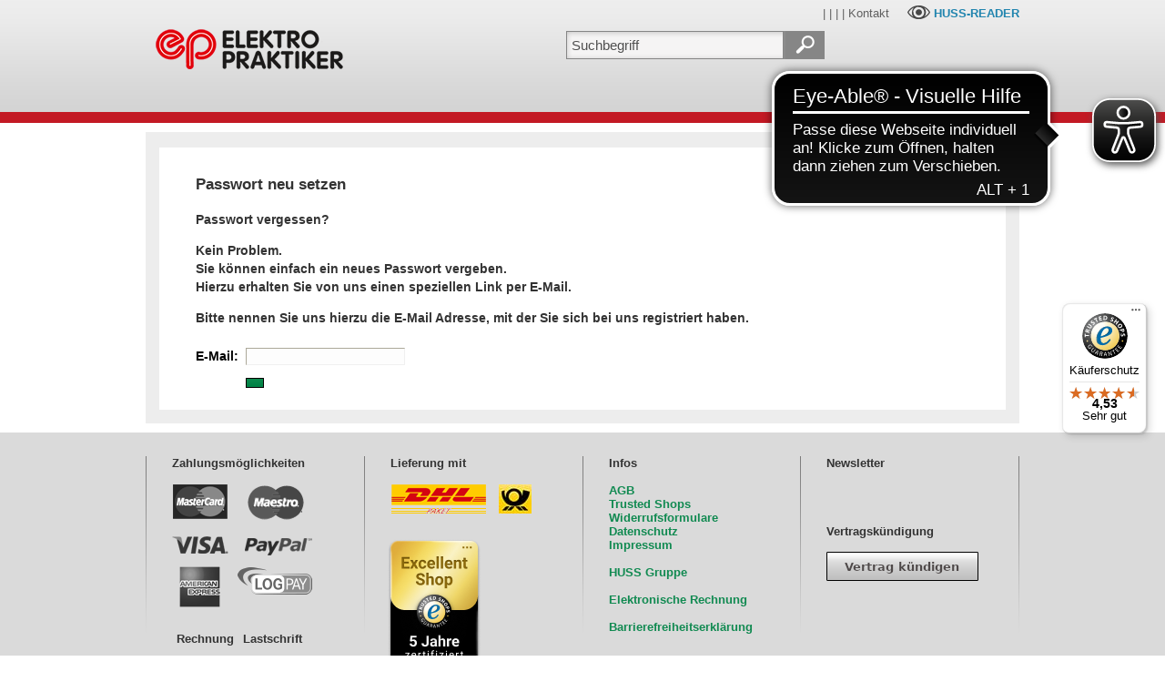

--- FILE ---
content_type: application/javascript
request_url: https://shop.elektropraktiker.de/qm_bar/qm_round_items.js
body_size: 1993
content:
qmad.br_navigator=navigator.userAgent.indexOf("Netscape")+1;qmad.br_version=parseFloat(navigator.vendorSub);qmad.br_oldnav6=qmad.br_navigator&&qmad.br_version<7;qmad.br_strict=(dcm=document.compatMode)&&dcm=="CSS1Compat";qmad.br_ie=window.showHelp;qmad.str=(qmad.br_ie&&!qmad.br_strict);if(!qmad.br_oldnav6){if(!qmad.ritem){qmad.ritem=new Object();if(qmad.bvis.indexOf("qm_ritem_a(b.cdiv);")==-1){qmad.bvis+="qm_ritem_a(b.cdiv);";qmad.bhide+="qm_ritem_a_hide(a);";}if(window.attachEvent)window.attachEvent("onload",qm_ritem_init);else  if(window.addEventListener)window.addEventListener("load",qm_ritem_init,1);var ca="cursor:pointer;";if(qmad.br_ie)ca="cursor:hand;";var wt='<style type="text/css">.qmvritemmenu{}';wt+=".qmmc .qmritem span{"+ca+"}";document.write(wt+'</style>');}};function qm_ritem_init(e,spec){var z;if((z=window.qmv)&&(z=z.addons)&&(z=z.ritem)&&(!z["on"+qmv.id]&&z["on"+qmv.id]!=undefined&&z["on"+qmv.id]!=null))return;qm_ts=1;var q=qmad.ritem;var a,b,r,sx,sy;z=window.qmv;for(i=0;i<10;i++){if(!(a=document.getElementById("qm"+i))||(!isNaN(spec)&&spec!=i))continue;var ss=qmad[a.id];if(ss&&ss.ritem_size){q.size=ss.ritem_size;q.apply=ss.ritem_apply;if(!q.apply)q.apply="main";q.angle=ss.ritem_angle_corners;q.corners_main=ss.ritem_main_apply_corners;if(!q.corners_main||q.corners_main.length<4)q.corners_main=new Array(true,1,1,1);q.corners_sub=ss.ritem_sub_apply_corners;if(!q.corners_sub||q.corners_sub.length<4)q.corners_sub=new Array(true,1,1,1);q.sactive=false;if(ss.ritem_show_on_actives)q.sactive=true;q.opacity=ss.ritem_opacity;if(q.opacity&&q.opacity!=1){var addf="";if(window.showHelp)addf="filter:alpha(opacity="+(q.opacity*100)+");";q.opacity="opacity:"+q.opacity+";"+addf;}else q.opacity="";qm_ritem_add_rounds(a);}}};function qm_ritem_a_hide(a){if(a.idiv.hasritem&&qmad.ritem.sactive)a.idiv.hasritem.style.visibility="hidden";};function qm_ritem_a(a){if(a)qmad.ritem.a=a;else a=qmad.ritem.a;if(a.idiv.hasritem&&qmad.ritem.sactive)a.idiv.hasritem.style.visibility="inherit";if(a.ritemfixed)return;var aa=a.childNodes;for(var i=0;i<aa.length;i++){var b;if(b=aa[i].hasritem){if(!aa[i].offsetWidth){setTimeout("qm_ritem_a()",10);return;}else {b.style.top="0px";b.style.left="0px";b.style.width=aa[i].offsetWidth+"px";a.ritemfixed=1;}}}};function qm_ritem_add_rounds(a){var q=qmad.ritem;var atags,ist,isd,isp,gom,gos;if(q.apply.indexOf("titles")+1)ist=true;if(q.apply.indexOf("dividers")+1)isd=true;if(q.apply.indexOf("parents")+1)isp=true;if(q.apply.indexOf("sub")+1)gos=true;if(q.apply.indexOf("main")+1)gom=true;atags=a.childNodes;for(var k=0;k<atags.length;k++){if((atags[k].tagName!="SPAN"&&atags[k].tagName!="A")||(q.sactive&&!atags[k].cdiv))continue;var ism=qm_a(atags[k][qp]);if((isd&&atags[k].className.indexOf("qmdivider")+1)||(ist&&atags[k].className.indexOf("qmtitle")+1)||(gom&&ism&&atags[k].tagName=="A")||(atags[k].className.indexOf("qmrounditem")+1)||(gos&&!ism&&atags[k].tagName=="A")||(isp&&atags[k].cdiv)){var f=document.createElement("SPAN");f.className="qmritem";f.setAttribute("qmvbefore",1);var fs=f.style;fs.position="absolute";fs.display="block";fs.top="0px";fs.left="0px";fs.width=atags[k].offsetWidth+"px";if(q.sactive&&atags[k].cdiv.style.visibility!="inherit")fs.visibility="hidden";var size=q.size;q.mid=parseInt(size/2);q.ps=new Array(size+1);var t2=0;q.osize=q.size;if(!q.angle){for(var i=0;i<=size;i++){if(i==q.mid)t2=0;q.ps[i]=t2;t2+=Math.abs(q.mid-i)+1;}q.osize=1;}var fi="";var ctype="main";if(!ism)ctype="sub";for(var i=0;i<size;i++)fi+=qm_ritem_get_span(size,i,1,ctype);var cn=atags[k].cloneNode(true);var cns=cn.getElementsByTagName("SPAN");for(var l=0;l<cns.length;l++){if(cns[l].getAttribute("isibulletcss")||cns[l].getAttribute("isibullet"))cn.removeChild(cns[l]);}fi+='<span class="qmritemcontent" style="display:block;border-style:solid;border-width:0px 1px 0px 1px;'+q.opacity+'">'+cn.innerHTML+'</span>';for(var i=size-1;i>=0;i--)fi+=qm_ritem_get_span(size,i,null,ctype);f.innerHTML=fi;f=atags[k].insertBefore(f,atags[k].firstChild);atags[k].hasritem=f;}if(atags[k].cdiv)new qm_ritem_add_rounds(atags[k].cdiv);}};function qm_ritem_get_span(size,i,top,ctype){var q=qmad.ritem;var mlmr;if(i==0){var mo=q.ps[size]+q.mid;if(q.angle)mo=size-i;var fs="";if(qmad.str)fs="&nbsp;";mlmr=qm_ritem_get_corners(mo,null,top,ctype);return '<span style="border-width:1px 0px 0px 0px;border-style:solid;display:block;font-size:1px;overflow:hidden;line-height:0px;height:0px;margin-left:'+mlmr[0]+'px;margin-right:'+mlmr[1]+'px;'+q.opacity+'">'+fs+'</span>';}else {var md=size-(i);var ih=1;var bs=1;if(!q.angle){if(i>=q.mid)ih=Math.abs(q.mid-i)+1;else {bs=Math.abs(q.mid-i)+1;md=q.ps[size-i]+q.mid;}if(top)q.osize+=ih;}mlmr=qm_ritem_get_corners(md,bs,top,ctype);return '<span style="border-width:0px '+mlmr[3]+'px 0px '+mlmr[2]+'px;border-style:solid;display:block;overflow:hidden;font-size:1px;line-height:0px;height:'+ih+'px;margin-left:'+mlmr[0]+'px;margin-right:'+mlmr[1]+'px;'+q.opacity+'"></span>';}};function qm_ritem_get_corners(mval,bval,top,ctype){var q=qmad.ritem;var ml=mval;var mr=mval;var bl=bval;var br=bval;if(top){if(!q["corners_"+ctype][0]){ml=0;bl=1;}if(!q["corners_"+ctype][1]){mr=0;br=1;}}else {if(!q["corners_"+ctype][2]){mr=0;br=1;}if(!q["corners_"+ctype][3]){ml=0;bl=1;}}return new Array(ml,mr,bl,br);}